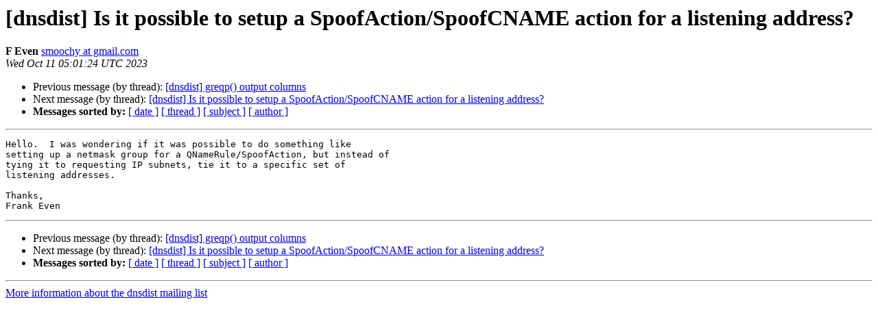

--- FILE ---
content_type: text/html
request_url: https://mailman.powerdns.com/pipermail/dnsdist/2023-October/001407.html
body_size: 3114
content:
<!DOCTYPE HTML PUBLIC "-//W3C//DTD HTML 4.01 Transitional//EN">
<HTML>
 <HEAD>
   <TITLE> [dnsdist] Is it possible to setup a SpoofAction/SpoofCNAME action for a listening address?
   </TITLE>
   <LINK REL="Index" HREF="index.html" >
   <LINK REL="made" HREF="mailto:dnsdist%40mailman.powerdns.com?Subject=Re%3A%20%5Bdnsdist%5D%20Is%20it%20possible%20to%20setup%20a%20SpoofAction/SpoofCNAME%20action%0A%20for%20a%20listening%20address%3F&In-Reply-To=%3CCAE-3bh8SZph5N1c0dXXWPA4MdeBD1VrzjT5DwXk2%3D6e-y6u%2BcA%40mail.gmail.com%3E">
   <META NAME="robots" CONTENT="index,nofollow">
   <style type="text/css">
       pre {
           white-space: pre-wrap;       /* css-2.1, curent FF, Opera, Safari */
           }
   </style>
   <META http-equiv="Content-Type" content="text/html; charset=us-ascii">
   <LINK REL="Previous"  HREF="001403.html">
   <LINK REL="Next"  HREF="001413.html">
 </HEAD>
 <BODY BGCOLOR="#ffffff">
   <H1>[dnsdist] Is it possible to setup a SpoofAction/SpoofCNAME action for a listening address?</H1>
    <B>F Even</B> 
    <A HREF="mailto:dnsdist%40mailman.powerdns.com?Subject=Re%3A%20%5Bdnsdist%5D%20Is%20it%20possible%20to%20setup%20a%20SpoofAction/SpoofCNAME%20action%0A%20for%20a%20listening%20address%3F&In-Reply-To=%3CCAE-3bh8SZph5N1c0dXXWPA4MdeBD1VrzjT5DwXk2%3D6e-y6u%2BcA%40mail.gmail.com%3E"
       TITLE="[dnsdist] Is it possible to setup a SpoofAction/SpoofCNAME action for a listening address?">smoochy at gmail.com
       </A><BR>
    <I>Wed Oct 11 05:01:24 UTC 2023</I>
    <P><UL>
        <LI>Previous message (by thread): <A HREF="001403.html">[dnsdist] greqp() output columns
</A></li>
        <LI>Next message (by thread): <A HREF="001413.html">[dnsdist] Is it possible to setup a SpoofAction/SpoofCNAME action for a listening address?
</A></li>
         <LI> <B>Messages sorted by:</B> 
              <a href="date.html#1407">[ date ]</a>
              <a href="thread.html#1407">[ thread ]</a>
              <a href="subject.html#1407">[ subject ]</a>
              <a href="author.html#1407">[ author ]</a>
         </LI>
       </UL>
    <HR>  
<!--beginarticle-->
<PRE>Hello.  I was wondering if it was possible to do something like
setting up a netmask group for a QNameRule/SpoofAction, but instead of
tying it to requesting IP subnets, tie it to a specific set of
listening addresses.

Thanks,
Frank Even
</PRE>



<!--endarticle-->
    <HR>
    <P><UL>
        <!--threads-->
	<LI>Previous message (by thread): <A HREF="001403.html">[dnsdist] greqp() output columns
</A></li>
	<LI>Next message (by thread): <A HREF="001413.html">[dnsdist] Is it possible to setup a SpoofAction/SpoofCNAME action for a listening address?
</A></li>
         <LI> <B>Messages sorted by:</B> 
              <a href="date.html#1407">[ date ]</a>
              <a href="thread.html#1407">[ thread ]</a>
              <a href="subject.html#1407">[ subject ]</a>
              <a href="author.html#1407">[ author ]</a>
         </LI>
       </UL>

<hr>
<a href="https://mailman.powerdns.com/mailman/listinfo/dnsdist">More information about the dnsdist
mailing list</a><br>
</body></html>
